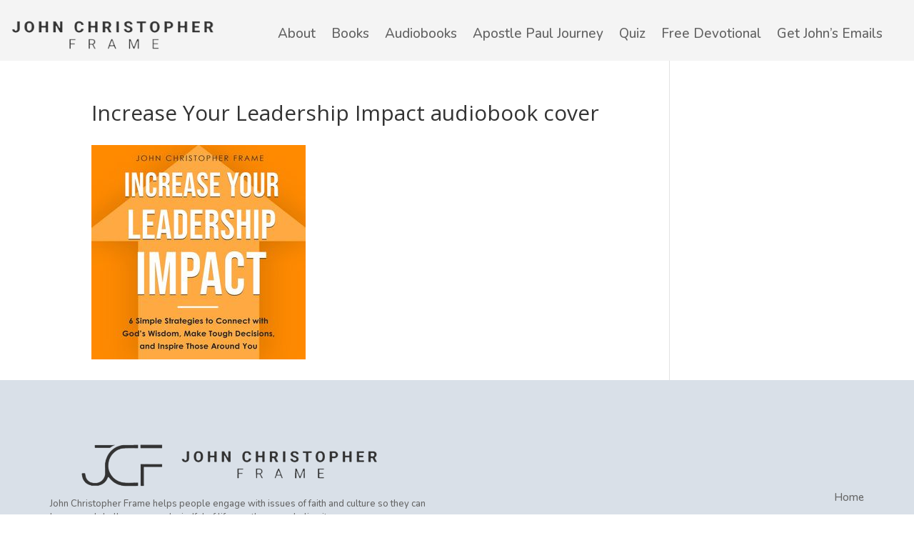

--- FILE ---
content_type: text/html; charset=utf-8
request_url: https://www.google.com/recaptcha/api2/anchor?ar=1&k=6Lc2TWwlAAAAAGngpyBkljeg2tDgsr2AjBITTpD1&co=aHR0cHM6Ly9qb2huY2hyaXN0b3BoZXJmcmFtZS5jb206NDQz&hl=en&v=PoyoqOPhxBO7pBk68S4YbpHZ&size=invisible&anchor-ms=20000&execute-ms=30000&cb=fdi3rtz0i7tx
body_size: 48537
content:
<!DOCTYPE HTML><html dir="ltr" lang="en"><head><meta http-equiv="Content-Type" content="text/html; charset=UTF-8">
<meta http-equiv="X-UA-Compatible" content="IE=edge">
<title>reCAPTCHA</title>
<style type="text/css">
/* cyrillic-ext */
@font-face {
  font-family: 'Roboto';
  font-style: normal;
  font-weight: 400;
  font-stretch: 100%;
  src: url(//fonts.gstatic.com/s/roboto/v48/KFO7CnqEu92Fr1ME7kSn66aGLdTylUAMa3GUBHMdazTgWw.woff2) format('woff2');
  unicode-range: U+0460-052F, U+1C80-1C8A, U+20B4, U+2DE0-2DFF, U+A640-A69F, U+FE2E-FE2F;
}
/* cyrillic */
@font-face {
  font-family: 'Roboto';
  font-style: normal;
  font-weight: 400;
  font-stretch: 100%;
  src: url(//fonts.gstatic.com/s/roboto/v48/KFO7CnqEu92Fr1ME7kSn66aGLdTylUAMa3iUBHMdazTgWw.woff2) format('woff2');
  unicode-range: U+0301, U+0400-045F, U+0490-0491, U+04B0-04B1, U+2116;
}
/* greek-ext */
@font-face {
  font-family: 'Roboto';
  font-style: normal;
  font-weight: 400;
  font-stretch: 100%;
  src: url(//fonts.gstatic.com/s/roboto/v48/KFO7CnqEu92Fr1ME7kSn66aGLdTylUAMa3CUBHMdazTgWw.woff2) format('woff2');
  unicode-range: U+1F00-1FFF;
}
/* greek */
@font-face {
  font-family: 'Roboto';
  font-style: normal;
  font-weight: 400;
  font-stretch: 100%;
  src: url(//fonts.gstatic.com/s/roboto/v48/KFO7CnqEu92Fr1ME7kSn66aGLdTylUAMa3-UBHMdazTgWw.woff2) format('woff2');
  unicode-range: U+0370-0377, U+037A-037F, U+0384-038A, U+038C, U+038E-03A1, U+03A3-03FF;
}
/* math */
@font-face {
  font-family: 'Roboto';
  font-style: normal;
  font-weight: 400;
  font-stretch: 100%;
  src: url(//fonts.gstatic.com/s/roboto/v48/KFO7CnqEu92Fr1ME7kSn66aGLdTylUAMawCUBHMdazTgWw.woff2) format('woff2');
  unicode-range: U+0302-0303, U+0305, U+0307-0308, U+0310, U+0312, U+0315, U+031A, U+0326-0327, U+032C, U+032F-0330, U+0332-0333, U+0338, U+033A, U+0346, U+034D, U+0391-03A1, U+03A3-03A9, U+03B1-03C9, U+03D1, U+03D5-03D6, U+03F0-03F1, U+03F4-03F5, U+2016-2017, U+2034-2038, U+203C, U+2040, U+2043, U+2047, U+2050, U+2057, U+205F, U+2070-2071, U+2074-208E, U+2090-209C, U+20D0-20DC, U+20E1, U+20E5-20EF, U+2100-2112, U+2114-2115, U+2117-2121, U+2123-214F, U+2190, U+2192, U+2194-21AE, U+21B0-21E5, U+21F1-21F2, U+21F4-2211, U+2213-2214, U+2216-22FF, U+2308-230B, U+2310, U+2319, U+231C-2321, U+2336-237A, U+237C, U+2395, U+239B-23B7, U+23D0, U+23DC-23E1, U+2474-2475, U+25AF, U+25B3, U+25B7, U+25BD, U+25C1, U+25CA, U+25CC, U+25FB, U+266D-266F, U+27C0-27FF, U+2900-2AFF, U+2B0E-2B11, U+2B30-2B4C, U+2BFE, U+3030, U+FF5B, U+FF5D, U+1D400-1D7FF, U+1EE00-1EEFF;
}
/* symbols */
@font-face {
  font-family: 'Roboto';
  font-style: normal;
  font-weight: 400;
  font-stretch: 100%;
  src: url(//fonts.gstatic.com/s/roboto/v48/KFO7CnqEu92Fr1ME7kSn66aGLdTylUAMaxKUBHMdazTgWw.woff2) format('woff2');
  unicode-range: U+0001-000C, U+000E-001F, U+007F-009F, U+20DD-20E0, U+20E2-20E4, U+2150-218F, U+2190, U+2192, U+2194-2199, U+21AF, U+21E6-21F0, U+21F3, U+2218-2219, U+2299, U+22C4-22C6, U+2300-243F, U+2440-244A, U+2460-24FF, U+25A0-27BF, U+2800-28FF, U+2921-2922, U+2981, U+29BF, U+29EB, U+2B00-2BFF, U+4DC0-4DFF, U+FFF9-FFFB, U+10140-1018E, U+10190-1019C, U+101A0, U+101D0-101FD, U+102E0-102FB, U+10E60-10E7E, U+1D2C0-1D2D3, U+1D2E0-1D37F, U+1F000-1F0FF, U+1F100-1F1AD, U+1F1E6-1F1FF, U+1F30D-1F30F, U+1F315, U+1F31C, U+1F31E, U+1F320-1F32C, U+1F336, U+1F378, U+1F37D, U+1F382, U+1F393-1F39F, U+1F3A7-1F3A8, U+1F3AC-1F3AF, U+1F3C2, U+1F3C4-1F3C6, U+1F3CA-1F3CE, U+1F3D4-1F3E0, U+1F3ED, U+1F3F1-1F3F3, U+1F3F5-1F3F7, U+1F408, U+1F415, U+1F41F, U+1F426, U+1F43F, U+1F441-1F442, U+1F444, U+1F446-1F449, U+1F44C-1F44E, U+1F453, U+1F46A, U+1F47D, U+1F4A3, U+1F4B0, U+1F4B3, U+1F4B9, U+1F4BB, U+1F4BF, U+1F4C8-1F4CB, U+1F4D6, U+1F4DA, U+1F4DF, U+1F4E3-1F4E6, U+1F4EA-1F4ED, U+1F4F7, U+1F4F9-1F4FB, U+1F4FD-1F4FE, U+1F503, U+1F507-1F50B, U+1F50D, U+1F512-1F513, U+1F53E-1F54A, U+1F54F-1F5FA, U+1F610, U+1F650-1F67F, U+1F687, U+1F68D, U+1F691, U+1F694, U+1F698, U+1F6AD, U+1F6B2, U+1F6B9-1F6BA, U+1F6BC, U+1F6C6-1F6CF, U+1F6D3-1F6D7, U+1F6E0-1F6EA, U+1F6F0-1F6F3, U+1F6F7-1F6FC, U+1F700-1F7FF, U+1F800-1F80B, U+1F810-1F847, U+1F850-1F859, U+1F860-1F887, U+1F890-1F8AD, U+1F8B0-1F8BB, U+1F8C0-1F8C1, U+1F900-1F90B, U+1F93B, U+1F946, U+1F984, U+1F996, U+1F9E9, U+1FA00-1FA6F, U+1FA70-1FA7C, U+1FA80-1FA89, U+1FA8F-1FAC6, U+1FACE-1FADC, U+1FADF-1FAE9, U+1FAF0-1FAF8, U+1FB00-1FBFF;
}
/* vietnamese */
@font-face {
  font-family: 'Roboto';
  font-style: normal;
  font-weight: 400;
  font-stretch: 100%;
  src: url(//fonts.gstatic.com/s/roboto/v48/KFO7CnqEu92Fr1ME7kSn66aGLdTylUAMa3OUBHMdazTgWw.woff2) format('woff2');
  unicode-range: U+0102-0103, U+0110-0111, U+0128-0129, U+0168-0169, U+01A0-01A1, U+01AF-01B0, U+0300-0301, U+0303-0304, U+0308-0309, U+0323, U+0329, U+1EA0-1EF9, U+20AB;
}
/* latin-ext */
@font-face {
  font-family: 'Roboto';
  font-style: normal;
  font-weight: 400;
  font-stretch: 100%;
  src: url(//fonts.gstatic.com/s/roboto/v48/KFO7CnqEu92Fr1ME7kSn66aGLdTylUAMa3KUBHMdazTgWw.woff2) format('woff2');
  unicode-range: U+0100-02BA, U+02BD-02C5, U+02C7-02CC, U+02CE-02D7, U+02DD-02FF, U+0304, U+0308, U+0329, U+1D00-1DBF, U+1E00-1E9F, U+1EF2-1EFF, U+2020, U+20A0-20AB, U+20AD-20C0, U+2113, U+2C60-2C7F, U+A720-A7FF;
}
/* latin */
@font-face {
  font-family: 'Roboto';
  font-style: normal;
  font-weight: 400;
  font-stretch: 100%;
  src: url(//fonts.gstatic.com/s/roboto/v48/KFO7CnqEu92Fr1ME7kSn66aGLdTylUAMa3yUBHMdazQ.woff2) format('woff2');
  unicode-range: U+0000-00FF, U+0131, U+0152-0153, U+02BB-02BC, U+02C6, U+02DA, U+02DC, U+0304, U+0308, U+0329, U+2000-206F, U+20AC, U+2122, U+2191, U+2193, U+2212, U+2215, U+FEFF, U+FFFD;
}
/* cyrillic-ext */
@font-face {
  font-family: 'Roboto';
  font-style: normal;
  font-weight: 500;
  font-stretch: 100%;
  src: url(//fonts.gstatic.com/s/roboto/v48/KFO7CnqEu92Fr1ME7kSn66aGLdTylUAMa3GUBHMdazTgWw.woff2) format('woff2');
  unicode-range: U+0460-052F, U+1C80-1C8A, U+20B4, U+2DE0-2DFF, U+A640-A69F, U+FE2E-FE2F;
}
/* cyrillic */
@font-face {
  font-family: 'Roboto';
  font-style: normal;
  font-weight: 500;
  font-stretch: 100%;
  src: url(//fonts.gstatic.com/s/roboto/v48/KFO7CnqEu92Fr1ME7kSn66aGLdTylUAMa3iUBHMdazTgWw.woff2) format('woff2');
  unicode-range: U+0301, U+0400-045F, U+0490-0491, U+04B0-04B1, U+2116;
}
/* greek-ext */
@font-face {
  font-family: 'Roboto';
  font-style: normal;
  font-weight: 500;
  font-stretch: 100%;
  src: url(//fonts.gstatic.com/s/roboto/v48/KFO7CnqEu92Fr1ME7kSn66aGLdTylUAMa3CUBHMdazTgWw.woff2) format('woff2');
  unicode-range: U+1F00-1FFF;
}
/* greek */
@font-face {
  font-family: 'Roboto';
  font-style: normal;
  font-weight: 500;
  font-stretch: 100%;
  src: url(//fonts.gstatic.com/s/roboto/v48/KFO7CnqEu92Fr1ME7kSn66aGLdTylUAMa3-UBHMdazTgWw.woff2) format('woff2');
  unicode-range: U+0370-0377, U+037A-037F, U+0384-038A, U+038C, U+038E-03A1, U+03A3-03FF;
}
/* math */
@font-face {
  font-family: 'Roboto';
  font-style: normal;
  font-weight: 500;
  font-stretch: 100%;
  src: url(//fonts.gstatic.com/s/roboto/v48/KFO7CnqEu92Fr1ME7kSn66aGLdTylUAMawCUBHMdazTgWw.woff2) format('woff2');
  unicode-range: U+0302-0303, U+0305, U+0307-0308, U+0310, U+0312, U+0315, U+031A, U+0326-0327, U+032C, U+032F-0330, U+0332-0333, U+0338, U+033A, U+0346, U+034D, U+0391-03A1, U+03A3-03A9, U+03B1-03C9, U+03D1, U+03D5-03D6, U+03F0-03F1, U+03F4-03F5, U+2016-2017, U+2034-2038, U+203C, U+2040, U+2043, U+2047, U+2050, U+2057, U+205F, U+2070-2071, U+2074-208E, U+2090-209C, U+20D0-20DC, U+20E1, U+20E5-20EF, U+2100-2112, U+2114-2115, U+2117-2121, U+2123-214F, U+2190, U+2192, U+2194-21AE, U+21B0-21E5, U+21F1-21F2, U+21F4-2211, U+2213-2214, U+2216-22FF, U+2308-230B, U+2310, U+2319, U+231C-2321, U+2336-237A, U+237C, U+2395, U+239B-23B7, U+23D0, U+23DC-23E1, U+2474-2475, U+25AF, U+25B3, U+25B7, U+25BD, U+25C1, U+25CA, U+25CC, U+25FB, U+266D-266F, U+27C0-27FF, U+2900-2AFF, U+2B0E-2B11, U+2B30-2B4C, U+2BFE, U+3030, U+FF5B, U+FF5D, U+1D400-1D7FF, U+1EE00-1EEFF;
}
/* symbols */
@font-face {
  font-family: 'Roboto';
  font-style: normal;
  font-weight: 500;
  font-stretch: 100%;
  src: url(//fonts.gstatic.com/s/roboto/v48/KFO7CnqEu92Fr1ME7kSn66aGLdTylUAMaxKUBHMdazTgWw.woff2) format('woff2');
  unicode-range: U+0001-000C, U+000E-001F, U+007F-009F, U+20DD-20E0, U+20E2-20E4, U+2150-218F, U+2190, U+2192, U+2194-2199, U+21AF, U+21E6-21F0, U+21F3, U+2218-2219, U+2299, U+22C4-22C6, U+2300-243F, U+2440-244A, U+2460-24FF, U+25A0-27BF, U+2800-28FF, U+2921-2922, U+2981, U+29BF, U+29EB, U+2B00-2BFF, U+4DC0-4DFF, U+FFF9-FFFB, U+10140-1018E, U+10190-1019C, U+101A0, U+101D0-101FD, U+102E0-102FB, U+10E60-10E7E, U+1D2C0-1D2D3, U+1D2E0-1D37F, U+1F000-1F0FF, U+1F100-1F1AD, U+1F1E6-1F1FF, U+1F30D-1F30F, U+1F315, U+1F31C, U+1F31E, U+1F320-1F32C, U+1F336, U+1F378, U+1F37D, U+1F382, U+1F393-1F39F, U+1F3A7-1F3A8, U+1F3AC-1F3AF, U+1F3C2, U+1F3C4-1F3C6, U+1F3CA-1F3CE, U+1F3D4-1F3E0, U+1F3ED, U+1F3F1-1F3F3, U+1F3F5-1F3F7, U+1F408, U+1F415, U+1F41F, U+1F426, U+1F43F, U+1F441-1F442, U+1F444, U+1F446-1F449, U+1F44C-1F44E, U+1F453, U+1F46A, U+1F47D, U+1F4A3, U+1F4B0, U+1F4B3, U+1F4B9, U+1F4BB, U+1F4BF, U+1F4C8-1F4CB, U+1F4D6, U+1F4DA, U+1F4DF, U+1F4E3-1F4E6, U+1F4EA-1F4ED, U+1F4F7, U+1F4F9-1F4FB, U+1F4FD-1F4FE, U+1F503, U+1F507-1F50B, U+1F50D, U+1F512-1F513, U+1F53E-1F54A, U+1F54F-1F5FA, U+1F610, U+1F650-1F67F, U+1F687, U+1F68D, U+1F691, U+1F694, U+1F698, U+1F6AD, U+1F6B2, U+1F6B9-1F6BA, U+1F6BC, U+1F6C6-1F6CF, U+1F6D3-1F6D7, U+1F6E0-1F6EA, U+1F6F0-1F6F3, U+1F6F7-1F6FC, U+1F700-1F7FF, U+1F800-1F80B, U+1F810-1F847, U+1F850-1F859, U+1F860-1F887, U+1F890-1F8AD, U+1F8B0-1F8BB, U+1F8C0-1F8C1, U+1F900-1F90B, U+1F93B, U+1F946, U+1F984, U+1F996, U+1F9E9, U+1FA00-1FA6F, U+1FA70-1FA7C, U+1FA80-1FA89, U+1FA8F-1FAC6, U+1FACE-1FADC, U+1FADF-1FAE9, U+1FAF0-1FAF8, U+1FB00-1FBFF;
}
/* vietnamese */
@font-face {
  font-family: 'Roboto';
  font-style: normal;
  font-weight: 500;
  font-stretch: 100%;
  src: url(//fonts.gstatic.com/s/roboto/v48/KFO7CnqEu92Fr1ME7kSn66aGLdTylUAMa3OUBHMdazTgWw.woff2) format('woff2');
  unicode-range: U+0102-0103, U+0110-0111, U+0128-0129, U+0168-0169, U+01A0-01A1, U+01AF-01B0, U+0300-0301, U+0303-0304, U+0308-0309, U+0323, U+0329, U+1EA0-1EF9, U+20AB;
}
/* latin-ext */
@font-face {
  font-family: 'Roboto';
  font-style: normal;
  font-weight: 500;
  font-stretch: 100%;
  src: url(//fonts.gstatic.com/s/roboto/v48/KFO7CnqEu92Fr1ME7kSn66aGLdTylUAMa3KUBHMdazTgWw.woff2) format('woff2');
  unicode-range: U+0100-02BA, U+02BD-02C5, U+02C7-02CC, U+02CE-02D7, U+02DD-02FF, U+0304, U+0308, U+0329, U+1D00-1DBF, U+1E00-1E9F, U+1EF2-1EFF, U+2020, U+20A0-20AB, U+20AD-20C0, U+2113, U+2C60-2C7F, U+A720-A7FF;
}
/* latin */
@font-face {
  font-family: 'Roboto';
  font-style: normal;
  font-weight: 500;
  font-stretch: 100%;
  src: url(//fonts.gstatic.com/s/roboto/v48/KFO7CnqEu92Fr1ME7kSn66aGLdTylUAMa3yUBHMdazQ.woff2) format('woff2');
  unicode-range: U+0000-00FF, U+0131, U+0152-0153, U+02BB-02BC, U+02C6, U+02DA, U+02DC, U+0304, U+0308, U+0329, U+2000-206F, U+20AC, U+2122, U+2191, U+2193, U+2212, U+2215, U+FEFF, U+FFFD;
}
/* cyrillic-ext */
@font-face {
  font-family: 'Roboto';
  font-style: normal;
  font-weight: 900;
  font-stretch: 100%;
  src: url(//fonts.gstatic.com/s/roboto/v48/KFO7CnqEu92Fr1ME7kSn66aGLdTylUAMa3GUBHMdazTgWw.woff2) format('woff2');
  unicode-range: U+0460-052F, U+1C80-1C8A, U+20B4, U+2DE0-2DFF, U+A640-A69F, U+FE2E-FE2F;
}
/* cyrillic */
@font-face {
  font-family: 'Roboto';
  font-style: normal;
  font-weight: 900;
  font-stretch: 100%;
  src: url(//fonts.gstatic.com/s/roboto/v48/KFO7CnqEu92Fr1ME7kSn66aGLdTylUAMa3iUBHMdazTgWw.woff2) format('woff2');
  unicode-range: U+0301, U+0400-045F, U+0490-0491, U+04B0-04B1, U+2116;
}
/* greek-ext */
@font-face {
  font-family: 'Roboto';
  font-style: normal;
  font-weight: 900;
  font-stretch: 100%;
  src: url(//fonts.gstatic.com/s/roboto/v48/KFO7CnqEu92Fr1ME7kSn66aGLdTylUAMa3CUBHMdazTgWw.woff2) format('woff2');
  unicode-range: U+1F00-1FFF;
}
/* greek */
@font-face {
  font-family: 'Roboto';
  font-style: normal;
  font-weight: 900;
  font-stretch: 100%;
  src: url(//fonts.gstatic.com/s/roboto/v48/KFO7CnqEu92Fr1ME7kSn66aGLdTylUAMa3-UBHMdazTgWw.woff2) format('woff2');
  unicode-range: U+0370-0377, U+037A-037F, U+0384-038A, U+038C, U+038E-03A1, U+03A3-03FF;
}
/* math */
@font-face {
  font-family: 'Roboto';
  font-style: normal;
  font-weight: 900;
  font-stretch: 100%;
  src: url(//fonts.gstatic.com/s/roboto/v48/KFO7CnqEu92Fr1ME7kSn66aGLdTylUAMawCUBHMdazTgWw.woff2) format('woff2');
  unicode-range: U+0302-0303, U+0305, U+0307-0308, U+0310, U+0312, U+0315, U+031A, U+0326-0327, U+032C, U+032F-0330, U+0332-0333, U+0338, U+033A, U+0346, U+034D, U+0391-03A1, U+03A3-03A9, U+03B1-03C9, U+03D1, U+03D5-03D6, U+03F0-03F1, U+03F4-03F5, U+2016-2017, U+2034-2038, U+203C, U+2040, U+2043, U+2047, U+2050, U+2057, U+205F, U+2070-2071, U+2074-208E, U+2090-209C, U+20D0-20DC, U+20E1, U+20E5-20EF, U+2100-2112, U+2114-2115, U+2117-2121, U+2123-214F, U+2190, U+2192, U+2194-21AE, U+21B0-21E5, U+21F1-21F2, U+21F4-2211, U+2213-2214, U+2216-22FF, U+2308-230B, U+2310, U+2319, U+231C-2321, U+2336-237A, U+237C, U+2395, U+239B-23B7, U+23D0, U+23DC-23E1, U+2474-2475, U+25AF, U+25B3, U+25B7, U+25BD, U+25C1, U+25CA, U+25CC, U+25FB, U+266D-266F, U+27C0-27FF, U+2900-2AFF, U+2B0E-2B11, U+2B30-2B4C, U+2BFE, U+3030, U+FF5B, U+FF5D, U+1D400-1D7FF, U+1EE00-1EEFF;
}
/* symbols */
@font-face {
  font-family: 'Roboto';
  font-style: normal;
  font-weight: 900;
  font-stretch: 100%;
  src: url(//fonts.gstatic.com/s/roboto/v48/KFO7CnqEu92Fr1ME7kSn66aGLdTylUAMaxKUBHMdazTgWw.woff2) format('woff2');
  unicode-range: U+0001-000C, U+000E-001F, U+007F-009F, U+20DD-20E0, U+20E2-20E4, U+2150-218F, U+2190, U+2192, U+2194-2199, U+21AF, U+21E6-21F0, U+21F3, U+2218-2219, U+2299, U+22C4-22C6, U+2300-243F, U+2440-244A, U+2460-24FF, U+25A0-27BF, U+2800-28FF, U+2921-2922, U+2981, U+29BF, U+29EB, U+2B00-2BFF, U+4DC0-4DFF, U+FFF9-FFFB, U+10140-1018E, U+10190-1019C, U+101A0, U+101D0-101FD, U+102E0-102FB, U+10E60-10E7E, U+1D2C0-1D2D3, U+1D2E0-1D37F, U+1F000-1F0FF, U+1F100-1F1AD, U+1F1E6-1F1FF, U+1F30D-1F30F, U+1F315, U+1F31C, U+1F31E, U+1F320-1F32C, U+1F336, U+1F378, U+1F37D, U+1F382, U+1F393-1F39F, U+1F3A7-1F3A8, U+1F3AC-1F3AF, U+1F3C2, U+1F3C4-1F3C6, U+1F3CA-1F3CE, U+1F3D4-1F3E0, U+1F3ED, U+1F3F1-1F3F3, U+1F3F5-1F3F7, U+1F408, U+1F415, U+1F41F, U+1F426, U+1F43F, U+1F441-1F442, U+1F444, U+1F446-1F449, U+1F44C-1F44E, U+1F453, U+1F46A, U+1F47D, U+1F4A3, U+1F4B0, U+1F4B3, U+1F4B9, U+1F4BB, U+1F4BF, U+1F4C8-1F4CB, U+1F4D6, U+1F4DA, U+1F4DF, U+1F4E3-1F4E6, U+1F4EA-1F4ED, U+1F4F7, U+1F4F9-1F4FB, U+1F4FD-1F4FE, U+1F503, U+1F507-1F50B, U+1F50D, U+1F512-1F513, U+1F53E-1F54A, U+1F54F-1F5FA, U+1F610, U+1F650-1F67F, U+1F687, U+1F68D, U+1F691, U+1F694, U+1F698, U+1F6AD, U+1F6B2, U+1F6B9-1F6BA, U+1F6BC, U+1F6C6-1F6CF, U+1F6D3-1F6D7, U+1F6E0-1F6EA, U+1F6F0-1F6F3, U+1F6F7-1F6FC, U+1F700-1F7FF, U+1F800-1F80B, U+1F810-1F847, U+1F850-1F859, U+1F860-1F887, U+1F890-1F8AD, U+1F8B0-1F8BB, U+1F8C0-1F8C1, U+1F900-1F90B, U+1F93B, U+1F946, U+1F984, U+1F996, U+1F9E9, U+1FA00-1FA6F, U+1FA70-1FA7C, U+1FA80-1FA89, U+1FA8F-1FAC6, U+1FACE-1FADC, U+1FADF-1FAE9, U+1FAF0-1FAF8, U+1FB00-1FBFF;
}
/* vietnamese */
@font-face {
  font-family: 'Roboto';
  font-style: normal;
  font-weight: 900;
  font-stretch: 100%;
  src: url(//fonts.gstatic.com/s/roboto/v48/KFO7CnqEu92Fr1ME7kSn66aGLdTylUAMa3OUBHMdazTgWw.woff2) format('woff2');
  unicode-range: U+0102-0103, U+0110-0111, U+0128-0129, U+0168-0169, U+01A0-01A1, U+01AF-01B0, U+0300-0301, U+0303-0304, U+0308-0309, U+0323, U+0329, U+1EA0-1EF9, U+20AB;
}
/* latin-ext */
@font-face {
  font-family: 'Roboto';
  font-style: normal;
  font-weight: 900;
  font-stretch: 100%;
  src: url(//fonts.gstatic.com/s/roboto/v48/KFO7CnqEu92Fr1ME7kSn66aGLdTylUAMa3KUBHMdazTgWw.woff2) format('woff2');
  unicode-range: U+0100-02BA, U+02BD-02C5, U+02C7-02CC, U+02CE-02D7, U+02DD-02FF, U+0304, U+0308, U+0329, U+1D00-1DBF, U+1E00-1E9F, U+1EF2-1EFF, U+2020, U+20A0-20AB, U+20AD-20C0, U+2113, U+2C60-2C7F, U+A720-A7FF;
}
/* latin */
@font-face {
  font-family: 'Roboto';
  font-style: normal;
  font-weight: 900;
  font-stretch: 100%;
  src: url(//fonts.gstatic.com/s/roboto/v48/KFO7CnqEu92Fr1ME7kSn66aGLdTylUAMa3yUBHMdazQ.woff2) format('woff2');
  unicode-range: U+0000-00FF, U+0131, U+0152-0153, U+02BB-02BC, U+02C6, U+02DA, U+02DC, U+0304, U+0308, U+0329, U+2000-206F, U+20AC, U+2122, U+2191, U+2193, U+2212, U+2215, U+FEFF, U+FFFD;
}

</style>
<link rel="stylesheet" type="text/css" href="https://www.gstatic.com/recaptcha/releases/PoyoqOPhxBO7pBk68S4YbpHZ/styles__ltr.css">
<script nonce="zT8JlHS-xEZo-tuL4nM9dA" type="text/javascript">window['__recaptcha_api'] = 'https://www.google.com/recaptcha/api2/';</script>
<script type="text/javascript" src="https://www.gstatic.com/recaptcha/releases/PoyoqOPhxBO7pBk68S4YbpHZ/recaptcha__en.js" nonce="zT8JlHS-xEZo-tuL4nM9dA">
      
    </script></head>
<body><div id="rc-anchor-alert" class="rc-anchor-alert"></div>
<input type="hidden" id="recaptcha-token" value="[base64]">
<script type="text/javascript" nonce="zT8JlHS-xEZo-tuL4nM9dA">
      recaptcha.anchor.Main.init("[\x22ainput\x22,[\x22bgdata\x22,\x22\x22,\[base64]/[base64]/UltIKytdPWE6KGE8MjA0OD9SW0grK109YT4+NnwxOTI6KChhJjY0NTEyKT09NTUyOTYmJnErMTxoLmxlbmd0aCYmKGguY2hhckNvZGVBdChxKzEpJjY0NTEyKT09NTYzMjA/[base64]/MjU1OlI/[base64]/[base64]/[base64]/[base64]/[base64]/[base64]/[base64]/[base64]/[base64]/[base64]\x22,\[base64]\x22,\x22w5bCtkLCp8OjJsOCHsOiVC7CqsK2ZMKVM11swrNOw4LDjk3DncOiw5RQwrIuX216w5nDtMOow6/Dr8O3woHDnsK1w6wlwohxP8KQQMOzw5nCrMK3w4XDvsKUwoctw67DnSdvd3ElVcOCw6c5w7HComzDtgjDn8OCwp7DlT7CusOJwr1Gw5rDkE3DkCMbw7ZDAMKresKLYUfDlMKgwqccFcKbTxk6VsKFwppVw7/CiVTDnsOIw60qEVA9w4kAS3JGw5t/YsOyGG3Dn8KjTUbCgMKaHsKbIBXCnjvCtcO1w4XCt8KKAx9fw5BRwrJRPVVgO8OeHsK3wr3ChcO0FmvDjMODwoMDwp85w4BbwoPCucKLYMOIw4rDsH/Dn2fCrMKwO8KuBiYLw6DDh8KvwpbChSZOw7nCqMKJw7opG8ONMcOrLMOkexF4asO/w5vCgWgyfsOPa08qUBTCjXbDu8KLFmtjw5DDomR0wodcJiPDjRh0wpnDmxDCr1g1dF5Cw4HCuV90SsOewqIEwpjDnT0Lw4bCrxB+ZcONQ8KfJMOaFMOTWlDDsiF/w63ChzTDpwF1S8Kuw4UXwpzDnMO7R8OcIVbDr8OkX8OETsKqw4fDuMKxOil9bcO5w7LCh2DCm3EMwoI/ccKGwp3CpMOVHRIOTsOhw7jDvkMoQsKhw6/Ct0PDuMOpw6phdEdFwqPDnX3CiMOTw7QYwqDDpcKywp/[base64]/DviUNw4bCvFl9w6VsBFbCpxvClmTCucONRsOCFcOKZsO6dRR6EG07wohtDsKTw5XCnmIgw64ow5LDlMKoZMKFw5Ztw4vDgx3CkzwDBwjDn1XCpRcVw6lqw5ZsVGvCuMOGw4jCgMK0w7MRw7jDisO6w7pIwpU4U8OwIsO8CcKtT8Ogw73CqMOqw6/[base64]/CmmnClCFLw4pOwpnCp8OfLxEew7J+a8KJwrTCg8Kgw73CpsOOw7TDk8KkX8ONwqNywqvCnnzDs8K3PMO9d8OdfDjDgkVVw7M5T8OBw6vDtVN1wrgwesKSNwXDt8K2w4hmwpTCglMaw7/CoHNWw7jDgwQUwr8/w69IN27CkcORGMODw6UCwo7CjcKFw5TCiFvDs8KDNsK4w6rDlMKWdMOTwoDClkPDmMOjAV/Dh1AmYsO4w4LCv8KcciRNw5J2wp8yNFEJecOiwpjDj8KqwrTCl3vCqMKBw4RUGinDpsKBUsK0wrbCgjg9wovCocOLwqg4L8O4woJuXMKlEQ/CkcOFHlTDt3jCohrDpDzDpsOqw6MiwpnCtn9vFhlww5bChhLCkDJwZ3UoOsO6ZMK2Q1/Dq8O6F3Q7cw/Doh3Ch8OSw4kwwo7Dq8KQwp0+w5Yaw47CqgTDnsKsdGvCvl/CrEE8w6PDtsKyw517VcKPw4bCrU4/[base64]/QMOOwrvCvGXDjMOqw7o3w5PDpy/DvsOGw4pDwqw+woDDmMKWPMK2w4o5wovDs1fDojJsw4vDgSHCtzDDrMO1D8OwKMOZBnlowo8Wwod4wq7Dj1JyZzJ6wq1rFMOqK2w9w7zCvXgtQWrCusO9MMOXwr8QwqvCosKwUsKAw6vDmcKKP1LDlcKrPcOyw4PDqyoSwrI1w4zCscKFZ00Qw5/[base64]/[base64]/[base64]/CisOHwq5/wrA4w7HCvjPCmAQmJUIhw6FMw6rCqwpRaE4IejBiwqYVdmVvFMKdwqPCjiTDlCYFEMOEw6pcw4UGwonDocOwwp08FnDDt8KxBg3CtmwMwpxYwq3Cj8K7ZcKdw4Nfwp/ChXhnKsO7w73Dhm/DuRrDrsKaw7BMwqxmElBFwqXDqsK7w7rCsSp1w5bDh8KPwoJsZW1Xwp3Dih3DpwNqw4DDlB3Drz9ew4jCn13CqX0Aw6vCimnCgsKoL8OzQcKBwqTDohPDpcOKe8OnWGMSwpHDqWvDnsKdw6/Dh8OeaMOnwoHCvH1iL8OHw7fDm8KAXcOfwqDCrcOGGcKRwpN+wrhXRCs/d8ORBcKZwrdewq0Rwq5obmtvLDjDoR3Du8KswowHw6cSwpnDi35cfC/[base64]/ChDHCm1Fia8O8w6RAJgkIwp7Co8OCA1/DkDYoe2IbRsOtX8OXwpXDqcOiw65aK8KXwq7DhsOMw6xvIh8ZGsKzw4NBBMK0CSjDpETCtwVKUsO4w7bDqGg1VWAYwp/[base64]/w7RlK1FcIcKbAsKGbMO8wr1cw6/CssKRw55eIlEfVcKzCg8tZ2VvwrvDhTLDqQphbUMhwojCu2V8w73Cpy1Yw5LDniPDhMKHCsKWP3gQwozCj8KVwr7Dq8O7w4zDosO3wobDvMK/[base64]/[base64]/QlscMhPDqWQiwrnCiklWSsOBwqrCmsOOaC0wwqwGwr3Cpj/[base64]/wqV+ZWzCmRfDmiQ3wrQhw5fCp8KGb2/Dk8OnN0vDtMO/[base64]/DmcOOwrvDisOgM8OeP8OEwqM3ZF9hIcKrw7DCgMOpRsODLw9YMMKNwqhcwrbCtT9iwr7DpcKzwrF1wowjw6rCsCLCn0TDmxzDsMKmU8KUCQ9Cwo/CgFrDnDp3dmPCv3/[base64]/ViJWw5J9EzXCmMKBMU3CssOiRMKTRcOAw4LCm8KxwpYJw41Kw6w8fcOhL8Kww6/DisKIwqQhLMO+w4FGwqrDm8OdYMOnw6Z8wr0xEVNrBT1Xw53Cp8K0X8KJw7IMw7LDoMKuH8OBw7rCsCHChQfCvQo2wqEsIcO1woPCpcKVwoHDmCrDqncbI8O0TiUawpTDtsO1ZcKfw4Bdw74wwqrDsnnDucO/W8OTUkEUwqlFwpkSR2hCw6xxw6PCrCg1w45TRcO0wp3CncOAwrI2VMK7E1N8w4UdBMOjwpbDtV/Drzw+bgxLwpF4wr3CuMKYwpLCtMKtw73DgcKuS8Oqwr3DnlcQJ8KUFcK/wqN5w7nDosOIXnfDqsOzai7CtMOjC8OLBTtZw7zCjQPDs2rDnMKmw5XDl8K7dXdkIMOwwr1nSVV8wrPDgz8dQcKfw53CmMKONFbCrxBiXRHCvgbDu8KtwobCtV3CqMKdwrDDr3TCsD/CsWQHbMO7N2g/BkjDui9AUUkDwrDCm8OhD3RJZjjCrcOkwo4pACoVWBjCvMO+woPDs8O2w6PCrxLCosOqw4bCil1ZwofDnsO/woTCqMKAWG7DiMKHwoZWw6AlwpzDlcO7w5Erw6JMMkNkC8OpXgHDqSTCmsOhDsOlOcKZw4fDncOEB8K0w5wGJ8OfCXrCggoZw6sifsOIXcKOdWUVw4g7JcKjN2DCk8KNKTLCgsKRVMOJCF/CrHwtPz/ClTLCnlZ+H8OVeVZbw5zDoAvCtsOVwpMCw7pAwpzDhMOWw7V9YHXDvsOswqrDiGvDjcKsesKJw4DDl0DCmW7DusOEw67DmDhiHMKWJgLChTnDg8Otwp7Ckzg/a2TChWnDrsONBsKww6/DsB3CsX/Chwdww7LCpsKzVjLCnjM8exTDh8OmXsKKCXfDgGXDmsKZfcKDGMOCw7HDlVUzw6nDicK3CC9gw57DoD/[base64]/[base64]/CpcO4BcOZRUQhwqjDrMK/w5bDmMO2woMtw6LDjsOIecK6w6fCsMO/[base64]/[base64]/DtcKsw6QjwqXCoSjCoyDCp8K4eC8lV8Okd8Kawo/Cu8KHYsO3KS4yU3giwqjCrDHDnsOLw6nDqMO5V8KEVDrChTUkwpnCv8OwwrrDmMKxGinCmnw3wo3CmcODw6ZyIDzCuDE2w4J1wr/[base64]/Drh/CpT1Lw6UJw7vCkcKGJMK/[base64]/CpRDCq8OPNnXCmcKkw7xBwq0yPjgPXRfDocKoSMOybjpxKsObwrhPwq7ConHDmB0iwoHCsMO0AcOUMlXDgDAvw7pcwrDDm8K+XELCv3xVEcOCw7XDgsOLHsO7w6jCvVzCtxIVWsK8bDktTsKRcMK8wqEFw45ywpLCncKhw7fCp3czw5rCrVJnb8OpwqU/FsO4P0ErYcOJw5vDkMOtw5DCt0zDhMK+woHDm1HDpVbDpgDDkcKxfUnDjhrCqiXDgzVawrVWwq9mwrXDljo5wovCsWN0w6/DkDzCtmPCkjHDgcKaw5sVw6bDo8KHCwnClk3DnxR6CCDDhMO6wrfCuMO4OMKCw7AawrXDpDklw73DoWAMasKMw5fCpMO+GsKcwocBwoLDl8OqRcKbwqvDvxzCl8OIJiZBChNPw6vCgyDCpsK4wpZNw4XCrcKBwrPCpsKRw4U3Bn8/wp4mw6duQiosT8KyAX3CsTRNf8OzwqcZw6p6wpjCsR/DrcKeAFfCgsKFw6FCwrgZOsOMw7rCmjxJVsKKwpJmf2HClwZrw5nDlRbDpsK+LcKEIsK/H8Ogw4gywojCusOseMObwo/CqcKUTlAfwqMMwqLDr8OkTcOEwoVmwpTDocKAwp0MX1jCnsKodMOuUMOadW1Rw5kocG8ZwqjDl8OhwoReX8OiLMO0MMK1wpLDkljCtQBaw7LDtcO4w5HDninCrmQGw60GG3/CtQ9IQMKHw7R8w6DDlcK+OwoQJMKaDsKowrrDjcKnw7HCg8OdBQLDkMOoasKUw4rDmjLCvMO+Kxdxwpkfw6/DocKqw49yFsOtSArDusKzw4LDtGvDisOyKsOXw7VadBAoUV1GEzIEwojDnsKMAlxgw5nClhIYwpszasOww6PDncKww4/CthsHbHVSVhdXTUpRw6DDn30BB8KKw79Vw7TDpRF1V8OQOsKkXMKdwo3CncOYRkJRXhrDgUYqMMOxFnPCnQIvwrfDrcOdc8K5w6HCs2TCucK2wqJXwot5V8Kmw77DiMOJw4xOw4/DocKxwr7Dmk3CnBXCqnPCr8Kkw5jDmzfDlMOvw4HDvsKcIAA6w4B7w7JvP8OdTy7DtMKhZgHDnsOteUTCiUXDoMK1O8K5fnAMw4nCr2Y1w6UIwpIewpTCsCPDmsKtSMKcw4YLU2YSJcOseMKNOU7DsXEUw6YCXSZ0w4zChMOZUwHCrzDDpcKFAU/DisOWaRRkLMKcw5LDnildw53DhsKCw4HCqnMgWcOsRz0icQ8hw5I1S3pWWsKww6NGICdoVhTDq8O8wq3DmsKtw71HIB0swozCgz/CqRvDgMOwwqk5FsOIJnRfwp4APcKDwrUzG8Ohw4o/wrPDp3HCscOWCsO/fMKaHcKHdMKcXsOlw6gxBhXDqFrDtxouw4R0w4gXB0s2MMKBPMODOcOFccOESsOUwrLCk3PCk8Klwq88UMOjKMK7woAgJ8OKW8Oow63DpDMPwoM8cTnDkcKoT8OMQsOnwogEw5rDtsOCYitcccOFHsKBWsOTDixBaMKDw6/CgRDDqMOUwrV/M8KwOlgRW8OIworCl8O3TMO/w50iCcOIw4oFf1DDkhLDlcO6wrdWQ8K1w7BvEQVvwq8/FsOYIsOpw7EXcMK2MC1VwpDCo8KOwoNWw4rCkcKONRDCjUzCqTMLdMKjw48WwoHCrXgFTmURNFIjwocePUJXOMO4F04BEmXDl8OuEcKnwpHDnsOywpLDlw8MMsKIwrrDvS1EMcO+w4FbMVrCggEqSlQcw4/DusONwpPDp2LDvwJ5AsKlTVo3woLDt3lIwq3DuhbCl3BuwonCqS0IXTHDuG5KwpXDp3jCqcKKwq0OdcK4wqFqJQXDpxzDhFlecMKCw7stAMOHPBpLFw5lUTPDlzUZMsKtTcKqwqQFMTQ5wq82w5HCsD1SVcKTV8OuITrDhzZmRMOzw63CgMOuDsOdw7l/w4DDiX4PGX9pCMOYLgfDpsOSw7QaHcOuw7kaMlQFw4PDh8OGwqrDnMKGMMKLwp0LUcKhw7/DsjDCpMOdCsKww45ww4LDqj4NVzTCs8KGCBFlMMOeIgQRGDrDvVrDicKbw7bCthECbGAELy/[base64]/DvMOUH8K4K0fDrsKLZwLDqUoYImfCk8KYwqsqPcOrw5gnw6szw6x7w57DnsOSWMOqw60tw5gGfMO0PMKuw6zDjcKTLk1Ew6XCm3Q/LF5xVMKpMD92wpvDpHPCtz5MZsKmWcK5ZBvClkjDlMOFw5TCu8Ohw70DPV3Ckx9OwpR5ZU8LAsK4b092Vw3Cki9XcU9ZV0JIcHMpHD/Djho3e8Ksw4VXw6vCnMOUD8Oyw6I8w6Z7LV3CkMOawrlnGgvCnG5pwpjDqcKbJsO+wrFYKcKhwqzDuMOKw53DkS3CmsKbw412YAjDoMKGasKHA8KDYxRBazZkOBnCgcK3w5DCvz/DisKvwoBuV8O7w4t8CMK5esKCKcK5Dk7DoWTDrMO2SXTDlMKLABRjWsK6ditFTcKoRSDDp8Kxw4oQw5DCqMKuwrsxwrQ9wo/Dp0vDoFfCq8OAHMO9FDfCqsKSEwHCnMKtL8Olw4pnw6d4WXIZwqAIJAfCjcKWwozDuFFpw71ZKMKwBcOUEMOBwo49MH5Lw67Dg8KgC8KRw7/Cj8OlPFZ6WcOTw4rDj8KawqzCksKAIVXCqsOIw7/CslTDlijDmSkiUTvDpMOywqUvO8KWw4VyCMOLQ8Osw60ITWPCpDnClE/DrFLDlcOcAz/Duxl+w6HCsmnCpcObNC1mw4bCjcK4w4Avw6MrKCt2LztLPcOMwrxiwqxLw5bDgzY3w6gLw4VPwr4/wrXDksKxIcOJN2JmPcO0wqt/[base64]/w5JmdwLDqMKgPgoiNHoww6DCkCpIYcO+w6wGw4bCsMOtExVZwpXDmCVWw7A4HHfCpmdED8Osw5pBw5/CtMOSdMOgTS3Duy9TwrfCscKlfmBEw5/CplYWwo7CsGPDtsKcwqIzJMKpwoJJQ8OxIC7CsChwwosTw6MJwpPDkRbDrMKIe3fCngTCmhvCgzfDn2V4wo9mfQnCqz/CrgsyAMK0w4XDjsObEy/DrGduw5rDsMK6wrVQGC/DrcKib8OXO8K2woBrODLCj8K3cDLDj8KHI3VuYsOyw6fChDnDkcKvw6zCgSvCoAMEwpPDusK/[base64]/woxKN8K7IVPDgMK8KWsvwppOw4DDiWrCiGZOFzHCmsKgNMKCwpQGd1RHGAEmUMKkw6FwK8OYMsKMTjxbw7bDmsKLwrQNRGTCt03CvsKrNx9OSMKxCzXCr2LCvjhsZwcbw4jDucK5wrvClVLDgMOLwrF1K8O7w4XDiWTCksKMfMKfw7wYB8KtwojDvU/DmyXClcKpwqnCuCPDqsKub8ONw4XCsHURNsK6w4JhRsKSRip0W8Osw7Uywp4aw6LDkGIGwqjDtE5pUU8NdcKnLRI+MwfDuwdBDCINNToIZzvDhDnDmSTCqgvCmcOuGCPDkQ/DjXFkw4/DnR8xwpkyw4TDj3bDrkhYVVTChm0PwovCmGPDtcODc3/[base64]/w4Z4e0MSw6oCwpXCskhtdMO3wqwJw5VQL8OMfcKjw4nDncO+RCXCvATCvXDDmsO8csKxw4I/PnzChCLCjsOtwq7CtsKjw67CkXDCjsOGw5rDlcOswqjCu8O/PsKKcEgENzzCs8Osw4bDsi9/WxJ5IcO8PjwVwrPDnhjDoMOAw5vDjMKjw6TDnSXDpSoiw4LDnjfDp0Z+w6rCq8KiW8Kdw5jDscOGw78UwodQwonCj1sKwpFaw5V7JcKJwqDDgcOyLcK8wrrDkhHDu8KBwobCiMK8WmXCvMObw4waw4VAw5Apw54tw4/DoUvCgMKXw4zDnsK7w73Dk8OHw41Hw6PDj2fDtC4Fw4PDlSvCkcKVAyNZWCPDvFrCqFhUAHlvw6nCtMKtwpvDlsKpIMKYAhBuw7Zhw5tow5bDqcKHw7oXB8KgSFliHcOFw4AJw7EvUA1Zw4s7a8KIw7sFw6XDoMOyw78fwp7CqMOJPMOPNMKUQcKlw5/Do8KGwrkbRzwGe2AyPsK6w7DDmcKAwovCuMO1w7tcwpUaMSgtVyvCng14w5ggM8OjwobCnW/[base64]/w6bDsyDDiA12KXUqw4EIYMKNJ8K8wp8tw40zbcKdwqzCrEvCrBjChcOXw57Cl8OJcV3DjQLDrQhpwq8Kw6RHMlstwqPCv8KaJXFvZ8O4w6RqMHImwod2ADfCrHtuf8OFwq8BwpldKcOOXcKfcEwZw7jCnD5XJxQ/UsKhw4IVcMOMw4/ClgEHwq3CrsOfw5ZBw6Bvwo7CrMKQw4DCksOJOkfDl8K3woFiwpNBwpBSwo86TcK6NsOJwohTwpIvHg/DnVLClMKjFcO1Mjlbwq0wS8OcYhnCm28vSsOKesKjVcK2PMOFw6zDmcKYw5rCnsO0ecOzXsOtw4rDrXQKwrbCmRXDtcK7CWXCqFQJGMOgXcKCwqfCmykQTMKqLMOHwrAXT8OydEYuUQzCrB8VwrbCuMKuw7ZAwqQYHHRpBjPCulLDvsK3w4cXX0x/w6vDvR7DhUcYSS4FcsO6w4lgFxxSX8Kdw7LCmcOHCMK/w7N2Q3UHHMKuwqYJR8Oiw67ClcKDW8KyEAUjwrPDsi3Ck8OAfCbCqMOBDGE2wrjDlH/[base64]/wp7DlMOPIcOARMKAwpfDnXkmw5Jvw77DgMOeBcOvD1fChsO9wpMLw53DtMOnw5PDlFcaw7/DvsO9w4o1woLCg0t2wqwoG8ORwo7Di8KGHzLDmcOrwoFAaMOuZ8OfwpfDmC7Drj81woPDvnR9wrdbDMKCwrwST8OtY8O/WBRew4xWFMOVaMKUaMKQYcKzJcKFbAAQwr1cw4fDnsOdwrPCmcKfIMOmFsO/fcOHw6vCmjBtMsK2JMKgNsK4w5ITw4jDr2XCryxAwpFQdnXDn3ZLWHLCj8KBw6UbwqZVC8K0VcKawpDCt8K5KR3Cu8ORccKsWBcwV8KUUw4hAcOcwrJSw7nDmBrChATDgRAwKAAvNsK/w4vDlMOjR17DusK0OcO4FsO8woDDnhYsTBhewpbDg8Opwrdew4zDsmjCsi7DqmEYwqLCl1rDnzzCrx8Bw4c6FGtSwoDDhCzChcODw4HCuWrDpsOBCsOwMsK3w4gkUW0GwqNNw6U4RzjDuHnDiX/DvC3CrADCvMK2DMOkw5QtwprDtl7ClsKZwrtyw5LDu8OoCiF4SsOYGcK4wrU7wqopw6gwGEvDrSPCjcOpbwLCpMO4ZEtUw70zacKvw6Yyw5BjJxAXw5nChA/DviTDncKCN8O3OEzDkB1jXMKmw4LDmMO+wqzCmjNFKhvDl1/CksOkw5fDuCTCrGHCpsKpbgPDhGbDu1/DkQLDrkHDh8KHwqkDWcKefzfCmmxzJnnCpsOfw78mwpU9QcO5wo97wprCp8Oxw6QUwpzDh8Kqw6/Cr0XDvRcjwqHDlA3DrQASUn9jbXg4wpNkcMKkwr9tw7tIwp7DrzrCt3BECTpuw4zClMO0LwMGwrLDtcK1wp3Du8OEJhHCtsKhUkHCgh/Dm1TDlsOew7XCuhdxw60NfEJHAsKoIWjDrl0mXGzDncKTworDssOmUSfDnsO3w7Q0Y8K5w6XDo8Kgw4nDsMK1MMOWwolMw6M/wpDCuMKKwpLDgMK5wqPDkcKOwr/CuWdsEwDCpcKIX8KKPFJBwrRQwofCnMKJw7bDgRjCjMK9wqDChAMXAxA8d13DolXDvsKcw6tawqYnFMK7wo3CkcO/w4UCw7FMw6UdwqJlwrppC8OnHcKmDcOSVcKqw5gsCcO5fsOIwq/DrQrCl8OLJ3LCtMOKwp1Ew5hrXxVvawXDrUlvwr/CjcOie1svwqvCuhPDsH8gLcKEAHF1U2YtPcKZJnlOZ8KGNsOjHhrCnMOlSWDDsMKTwrFPP2XClcK/wpDDtRbDr0XDlGVVw6PCmMKvccOcScKoJVvCu8O6SMOywonCmjzCpjdIwpzCscKBw4TCnEjDpgfDncOYEsKSB1R/OcKKwpXDlMKVwoARw6zCvMOhZMOpw5Zqw5JHXHzDk8OvwoZiWgczwrRkGyDCrS7ChA/[base64]/CugbCjAPCsyYhXMOfd8Oqw69DJjIyQMKSwo7Cmw4oQ8K1w61HKcKXFcKBwokuwrw/w7YFw73DtEbCj8KmYMK0PsOdNATDusKJwpRTBGzDv1ZGw4dOw6rDkm0dwqgbRFRcQ03CizMrKMOQLMK+w6IpfcK6w4PDg8OdwqYIYADDucK2wonDtsKrX8O7NixlbV1/[base64]/Cm0J4w5XDvmHDjgPChwYSwrnDocK+w7okw78gPsK7D0TCrMKeMsOEwr/DjT8wwq/DocKzDxpFZ8OvJUYYQMOaVWTDmsKdw5DDrURIEzYmw4TCnsOrw6FCwpfDoH7CgSZ7w7LCigVgwpgJCBUydlnCo8O1w5XCh8Kcw5cdOAvChwtQwplvLcKXQ8KqwpzCnCwlczbCtzzDs20bw4Juw6jDkBsldEtwaMKCwot/[base64]/w7nDglLCgsO+WcKbwqgaUMKVZ8K4wrVIPcOYwr0ew4bCj8KswrHCmQbCmXZYYcO3wrwyAyrCssKYV8OtfMOpCDoLEAzCl8O0emEIcsOlWcOWw49+KGTDkXUPAgxywp5GwrwXQcO9UcOLw7XDsAPCillpcl/[base64]/Ck8KzYMO2w43CucOvw7nDmcKRwrtlw40ZwoRFGSLCgADCh0QLYMOWcMKObcKJw5/[base64]/w5gkX8KiPcOQbyILwqfCgyfDnsOXCibDqT1nw7bCocO9wrAjecOHVUXDisOpeTXDrUxAR8K9LsKNwrbChMKFRsKqbcO4ViYpwrTCusKew4DDksKIAnvDq8Knw6MvF8Kdw4bCtcKOwoV2STvChMK1UStgdVbDh8ORw6/DlcKqSG9xK8OhJ8KWwpYnwr1CXGfDssK1wqITwp7Cj0LDmWPDssKsccKzbwYkDsOBwoZawrPDmTbDsMOrZ8KAQhfDlMO/[base64]/w5sBaMK+VU7CpDHChBLCi35uEsKvEMKvfcOoYMO0RMOAw4MhDFlRCxbCi8OwQjTDnsKSw7PDvhLCp8OswrlvXCLDiHXCnXNGwosCWMOOQsKwwpV7VlA9ccOMwrVccsKqUzPCkCfDgjElFD0QbsK5wrlSUsKfwpxDwptFw7rCslNZwox/aRrDg8OJXsORDi7DnxBHKEbDqGfClsK+QMKKLjgXUnLDusO6wpTDoCDCghodwo/ClRrCv8Kgw4DDtMOeDsO8w4bDq8KlU1ERP8K3w5rDtkNxw7PDoUPDqcKndF7DpXATV31rw6DCtEnCrMKywqLDjEZTwoEpw4lVwqI/NmPDlAjDpsKswp3CqMKfH8KYH35cPx7DvMK/J0zDr3UFwq/CvlBvwosSN2E7WDN/[base64]/[base64]/Dh1NTP2bDjz/Dk8O+w6XDp1vCiMKSEwHCqMOdw7IgBl/Cq0XDkVzDkhjCqQAqw4/[base64]/FMOBwp7CmXg9w6Z8wrsZFMKmwrYNwrLDsmPDjsOoNGTCt1owd8OaT3zDhjdjAUtYGMKowo/CsMK8w79fLETCvMO2TjFqwq0fE3jDoHHCjMKIdsKFQMOjbMKUw7PCiSTDnErCs8Kgw6ZAw5pUFMK/wqrChiXDhW/Dm33CuGrClS3Dg2HDin8HZHXDn3kLSxxxG8KPQmjDvsOfwrTCv8K5w4VJw4oQw7/[base64]/[base64]/ClyXDh8Ohw7Ucw4BbLcKxBsK1bMOtZsO5w6DDscO9w7nCun0Fw7c+LntEaQsAKcKWWcODDcKbW8KRXBcGwqQ4wrXCpMKJM8OTesOvwrMcHcOUwolzw5/CssOuw6ZRw6sxwpDDhz8nXnDDgsOQZcOrwqDCocKwbsKLZMKWcnbDjcK0wqjCrA97w5PDscKjaMKZw7JvPsOlw7TDoCNGH1QzwrEbY1PDhklIw7jClcKuwrw8woPDisOsw5PCq8OYMGTChE/CuiPDgsK6w5ZpRMKjYMKLwodmNxLCq2TCgXRtwpt2GSHCq8O6w4fDtAkmBjlzwq1FwqNgwoBaODnDkhfDvXFFwoNWw54Rw69Rw5bDjnXDvMKgwp/[base64]/Cq0DDpiolw7jCpWjDpMOHJ0t2QMKcwqvDlwfClQUoJ0TDgcOKwr0Kwr8EEcK9w7PDrsKrwpTDq8O+wqjCr8KMCsO/wq/DhhPCmMKxw6AsZsKNeGNwwqzDicOqworCvV/DokkBwqbDsVkxw5B8w4jCpcOuDV7ClsOqw6Z0wqTClU4cUw3Ctn7DtsK2w6zCnMK1CsKRw7FOAMOOw47DlMO8SDfDhkrCi0B/wrnDvSjCl8KPCm5BDQXCocOsXcKgXgbCkmrCiMKwwp9awqXCsCXDgERLw67DvkPCthnDusOtbcOJwpfDh1cQeTXDhHUsMsONecOSbHcwH0XDoENZQFnCkBEMw5Fcwq3DtMOZR8OywrLChcOww5DCnjxqMcKGbnLCtSIAw53Co8KacmEZRMKpwr0Fw4IDJg/CkcKef8KjGEDChE/DhMOEwoRBP3o2SFhtw59Hwot4woXCnMKkw43Ci0fClABdUsKhw4cgdAPCvMOzwoNfJDJdw6QPasKBbwnCtVkLw5HDqRTCkmg/YmQsBBrDhBUvwo3DmsOCDTJWFcKwwqRmRMKZw7bDtXgnCEEPV8OrRsO4wpDDpMOZwpZRw6zDgj7CvMKdwootw4x2w5oNRXbDhFE3w6XCo2HDnMKQD8KWwpknwrnCjsKxRcOCW8KOwoJSemzCmjJrP8KoesKCGMKrwpReMEvCs8OySMKVw7/[base64]/DsELCpsKQYTMMK8KoXCvCphHDiEPDgsOjGsK/[base64]/DvcKJw49/RAw5E8KBNmYtwo7CucOYacOhHMO+IsKsw6PCgSI+C8OMc8OqwpNHw4rDgG/[base64]/[base64]/dsOOw4QiRcKBw4J3PMOhwpXDpxDCs8KiJWHCkMK3VMO+EsOVw7LCrMOHKAzDhcO9woLCh8KYfMKawonDocODw41RwpZlFRIbw4VfZVo+bBfDgHjDhMOAHcKCZ8O9w5UUHcOWFcKNw6Qpwq3CjcKhw5/DhCTDksOMUMKCczdNRx/DhsOEBcOvw7DDlsKpwpEsw77DpAkfB07CgiMdWkMzO1YUw7s4FsOiwpBmEyHCrxLDjsOzwpBTwqAyO8KkKEPDh1IsSMKcVTF6w5bCjMOgacKWWVgew5tsDlfCp8OxeUbDvxpNwr7ChMOfw6sCw7/[base64]/CtmIVScKqw5EiwoDDqsOGRgtHLsKkMTfCvGjDssOxIMKmOgTCr8Oowr/Dih/DqsK+ch8Vw7tpHDzCuWMDwpYuP8KSwqY4E8O3czzCiHhowqI7wrvDp1ErwoZyHcKaTxPCqVTCqE5ze0p4wrsywq7Cn0onwowYwrU7fjPCj8KPFMORw4DDjUV3dFx0HQTCvcO1w5TDlMOHw5lIasKmZE5ywozDrip+w5jDj8KuFC/DisKVwowZEGDCqgVMw5cowoLCkGIxTMOXUUxyw5RcC8KewqRcwoNcU8OBccO2w41iDAnDvVrCt8KTd8K/F8KVK8KIw5TCkcKzwq8/w53Du3kKw7LDlzjCt3NFwrURLsOLMSvCgMOGwrjDgsOoIcKhUcKLG201w6h6woYKDcOpw6nDiWjDrgRVLMKKLMKYw7XCvsOxwqDDu8OAw4LCl8OcR8OSEV0wD8K+cW/[base64]/Dp8Ohw6tcYMOYw4/DmC/CtwsWwqUxwo15UcObUMKaBlbDk3hvKsKHwp/Dq8OCw4jCusKewoLDhwrCrX/ChsOmwrXCn8KYw5TCnzDDncKtK8KZZFzDvcOrw6nDnMOnw6nCnMOIwq9Ua8ONwpIkECIUw7cpwpwNVsK9wqXCpxjDtMKew4nClsONBF5Pw5JHwr/CrcKmwpI9DMOgBl/DtMOywqPCq8OFwpXDkyLDnB/CscOfw5fCtsOMwoUBw7ceP8OMwp8qwo1cXcOKwoQNUsK2w6tCZ8KkwpI9w4N6w4vDjwzDpCjDoHLCncOgbMKcw4BWwrPDqsOLCMOZJAcID8OqYhBweMOcE8K4c8OYa8OxwozDr27DuMKJw6zChzfDoDZdemLCuQkIwrNAwrcgwo/CrUbDt1fDnMKTEsOmwoh9wqXCtMKVwoLDoXhqfsKxMsO6w7LDpcOPLxpAH3fCt2w2wrfDsklow57ClhfCuEtvwoAqMQbChMOvwqsvw7/[base64]/[base64]/wrvDojM2w7fCr8OfUsOcS8O2wqsiaFN/wq7Dt8OVwp4RQBHDhMKGwp3CgDpvw7DDsMOOTVPDrsKHJDXCrcOObjnCsHQGwrnCrj3DtmtRw6pqasK+b2FiwoDCosKtwpXDqcKzw4HDuz1HNcOcwozCrMK7ahdfwpzDsHFWw7bDmVEQw7zDkMOBTkzCk3bDjsK5JURtw6bClcOpwrwPwo7CnMKQwoZqw63DlMK7BFZ/[base64]/DicKXwrvCtcK3wqAOVcOwCcOqFRMkIcKCw7TDqAlyPwnDo8KMfgLCr8K3wqs/w7rDth/ClXrCnmDCm2/[base64]/DusKJwpjCkWLCmBTCqMOASMKyYcKsw5vCssOGJsONVMKBw5DDgCbCiW3DglFpw67DicOMAgRAwqrDkR5vw7gdw6tzwoJsJFkKwoQLw654VR9oeX/[base64]/w7o0wqHDsm9FdGjCn8OSX1VTwqfClMOofxF+wq/DrlXCjxoGNS/Ctn4SABTDp0nCqSFdImDDjcOSw4jCmQTDukYPBMOgwoMUCcOGwqchw4HCksO0ABR7wo7DvVvCjTbDtXXDlSt6VcOfFMKawqoCw6jDrAtqwojCo8KWw5TCngzCoysRHQfCkMOVw7kbJFhOEMKPw5/DpSHDgi1bZA/[base64]/PMOdw5dPwrQKwo4iLkrDucOPNsO9w5oLw7tAwrQVEAZZw7pVw6tHKcOSJVtfwpPDpsOBw63Do8KVPBrDrA3DgiLDgX/Cu8KWNMO8LBDDrcOoLsKtw5ZiPw7DhmTDpiXCty4Zwq/DojNBw6jCmcObwplJwpdFL17DjMOKwpU/Gl8DbMK9w6/DosKFYsOpR8KrwrgQMsOJw5HDlMKTET4ow5XDszoJVU5cw4fClcKWC8KpS0rCggpNw59pAlTDuMKhw5lvJht9KMK1wpwpQ8OWHMKWwrM1w4FXVWTCswtyw5/Co8KdKX59w7s4wrJvb8Kxw6HCj0rDicOHJcOdworCrkdyBTHDtsOFwq7CjH7Dk3YYw5cRO2zDn8Oewp4lScO3IsK/JUpMw5TDkFkSw75GWXnDj8OKNmlSwpdqw4bCt8KFw6USwrHCp8O1RsK+w6M+bxl0MjVMdsO8PMOww5szwpQAw64UZ8OrUSpHIgA1w4fDnifDtMOqKA4dVGETw5rCoUFJRkFBNX3DllXCkRAtdHtSwpbDgU/[base64]/[base64]/CisO4w4dew7LCkTvCmVgCwoUBw5sLIMKJfsKfw5VzwqNrw6HCng7DqitOwrjDoTvCsg/DmW4mw4bDqcK/w4NXESHDogjDpsOiw6M+w4nDkcKqwovCgxnCusKXwprDisK/w6IzExXCs23DjBocHGjCu15gw704w4zCiFrCuF/[base64]/FMKMw5wGZ0/DhnkVYmDDkBFRLXgIwoPCpcKGXzMyw4pIw59gwqTDjwbDtcOnHSfDnMOgw5s5w5ciwro+w4HCswJdYcKwVsKZwp94w4k1QcOxEi0MASPCjjLDhMOKwrvCoV9jw4rDsl/DtcKBFGnDlsO0bsObw5UcJ3vCpyUHH23Cr8K9ecOjw50FwpVtcCJqwo/DpsK4WsKNwpwFwrLCq8KicMO/Vyc1wqsjdMKRw7TChxLCqsODbsOGdCDDuGF4McOKwoYjw5zDmMObMltMMktewp1+wpIOSMKuw4sRw5bCl2RRwobDjVdswpLDnRYFcMK+w6HDv8KCwrvCpC9SHBbCiMOHUTx2fcK5KAHCm23CtcO5emfCiCEfJkPDiDrCjcO+wqXDncOcC3vCnj8kwq/[base64]/[base64]/DhxtUJFnDkCPCtsO8w4TDqDEowrZ3woARwpkTFcKIScORPxrDicKuw6V7CSN/a8ODKzg+QMKNwrYfaMO1FMOQd8K7UTXDgHsuOsKUw6xkwqbDlcKpwqDDnMKMVjhwwqhCJMKxwrvDrsKzGcKEAMKrw6dlw51rwpjDukPDvMOoHX87eUfDo3/Cln19TH5OBUrDnBvCvFrDucOBBS0FK8KUwprDk1DDjz/CuMKewq3CtcKewpNQwox1AW/[base64]/HRMfM8Kxw4NKwqU6w6vDvgozw5hhL8KCXR3Cn8KrGMKrbXLCryzDhQsdGSsuNMOBOsKawogQw51uR8Olwp7DqH4PJ3TDtsK3wpcfDMOoBnLDlsOPwp/CicKiw7VawoFXFWQDKkHClR7Clj7Dj2vCqsKRecK5ccOWElTCnsOSeR7DqE5bTFfDt8K+MMOWwrseFX4hU8O/W8K2wqQyVsOL\x22],null,[\x22conf\x22,null,\x226Lc2TWwlAAAAAGngpyBkljeg2tDgsr2AjBITTpD1\x22,0,null,null,null,1,[21,125,63,73,95,87,41,43,42,83,102,105,109,121],[1017145,391],0,null,null,null,null,0,null,0,null,700,1,null,0,\[base64]/76lBhnEnQkZnOKMAhk\\u003d\x22,0,0,null,null,1,null,0,0,null,null,null,0],\x22https://johnchristopherframe.com:443\x22,null,[3,1,1],null,null,null,1,3600,[\x22https://www.google.com/intl/en/policies/privacy/\x22,\x22https://www.google.com/intl/en/policies/terms/\x22],\x22MtMvRhWY6RO9Gl081GhOS3JQej0Q4R6cbh1HgsewqFA\\u003d\x22,1,0,null,1,1768714874759,0,0,[206,84,157],null,[116,175],\x22RC-J3L7BxG8eELWeA\x22,null,null,null,null,null,\x220dAFcWeA7IfNqxyIeydrTSRz5X7bCumROYDT7ZL15BTRX-QtO93Fv0x9XHOvmJZvK-d-6ugB-Vd6S5Ru_XZoDWwOnrwCBM5chzZA\x22,1768797674655]");
    </script></body></html>

--- FILE ---
content_type: text/css
request_url: https://johnchristopherframe.com/wp-content/cache/wpo-minify/1766750354/assets/wpo-minify-footer-35761118.min.css
body_size: 1657
content:
.ays-quiz-popup-quiz-container{position:fixed;top:0;left:0;right:0;bottom:0;margin:auto;max-width:100%;max-height:100%;font-family:monospace,arial,sans-serif;cursor:default;-webkit-user-select:none;-moz-user-select:none;-ms-user-select:none;user-select:none;z-index:99999999999;pointer-events:fill;scrollbar-color:#d6d6d6;scrollbar-width:thin;padding:13px 5px 5px;box-shadow:10px 10px 15px 1px rgb(0 0 0 / 40%)}.ays-quiz-popup-quiz-container .ays-quiz-popup-btn-close{display:flex;justify-content:flex-end;margin:4px;cursor:pointer;position:absolute;width:24px;height:24px;top:-16px;right:-16px;background-color:#fff;border-radius:50%;box-shadow:0 2px 1px -1px rgb(0 0 0 / 20%),0 1px 1px 0 rgb(0 0 0 / 14%),0 1px 3px 0 rgb(0 0 0 / 12%);transition:box-shadow 280ms cubic-bezier(.4,0,.2,1);border:1px solid #dadce0}.ays-quiz-popup-quiz-container .ays-quiz-popup-btn-close:hover{background-color:#ebedf1}.ays-quiz-popup-quiz-container .ays-quiz-popup-btn-close:active{background-color:#dadce0}.ays-quiz-popup-quiz-container .ays-quiz-popup-content{overflow-y:auto;height:100%;width:100%;max-width:100%;padding-right:10px;-webkit-box-align:center;box-align:center;-webkit-align-items:center;align-items:center}.ays-quiz-popup-quiz-container .ays-quiz-popup-content::-webkit-scrollbar-track{-webkit-box-shadow:inset 0 0 6px rgb(0 0 0 / .3);box-shadow:inset 0 0 6px rgb(0 0 0 / .3);border-radius:10px;background-color:#F5F5F5}.ays-quiz-popup-quiz-container .ays-quiz-popup-content::-webkit-scrollbar{width:8px;background-color:#F5F5F5}.ays-quiz-popup-quiz-container .ays-quiz-popup-content::-webkit-scrollbar-thumb{border-radius:10px;-webkit-box-shadow:inset 0 0 6px rgb(0 0 0 / .3);box-shadow:inset 0 0 6px rgb(0 0 0 / .3);background-color:#d6d6d6}